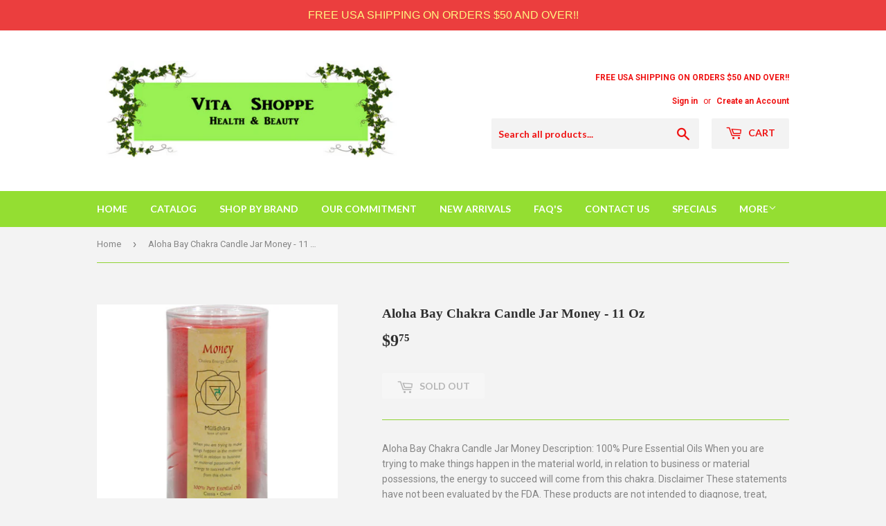

--- FILE ---
content_type: text/html; charset=utf-8
request_url: https://vita-shoppe.com/products/aloha-bay-chakra-candle-jar-money-11-oz
body_size: 14469
content:
<!doctype html>
<!--[if lt IE 7]><html class="no-js lt-ie9 lt-ie8 lt-ie7" lang="en"> <![endif]-->
<!--[if IE 7]><html class="no-js lt-ie9 lt-ie8" lang="en"> <![endif]-->
<!--[if IE 8]><html class="no-js lt-ie9" lang="en"> <![endif]-->
<!--[if IE 9 ]><html class="ie9 no-js"> <![endif]-->
<!--[if (gt IE 9)|!(IE)]><!--> <html class="no-touch no-js"> <!--<![endif]-->
<head>
<!-- Start of Booster Apps Seo-0.1-->
<title>Aloha Bay Chakra Candle Jar Money - 11 Oz | Vita-Shoppe.com</title><meta name="google-site-verification" content="zIZoQbbDhAHNAGw9AWGIGfNa2Dm9PoAjGC7Eiv9-qhY" />
<meta name="description" content="Aloha Bay Chakra Candle Jar Money - 11 Oz | Aloha Bay Chakra Candle Jar Money Description: 100% Pure Essential Oils When you are trying to make things happen in the material world, in relation to business or material possessions, the energy to suc..." /><script type="application/ld+json">
  {
    "@context": "https://schema.org",
    "@type": "WebSite",
    "name": "Vita-Shoppe.com",
    "url": "https://vita-shoppe.com",
    "potentialAction": {
      "@type": "SearchAction",
      "query-input": "required name=query",
      "target": "https://vita-shoppe.com/search?q={query}"
    }
  }
</script><script type="application/ld+json">
  {
    "@context": "https://schema.org",
    "@type": "Product",
    "name": "Aloha Bay Chakra Candle Jar Money - 11 Oz",
    "brand": {"@type": "Brand","name": "Aloha Bay"},
    "sku": "HG0285189",
    "mpn": "760860261071",
    "description": "Aloha Bay Chakra Candle Jar Money Description: 100% Pure Essential Oils When you are trying to make things happen in the material world, in relation to business or material possessions, the energy to succeed will come from this chakra. Disclaimer These statements have not been evaluated by the FDA. These products are not intended to diagnose, treat, cure, or prevent any disease.Country of origin :  IndonesiaSize :  11 OZPack of : 1Product Selling Unit : each",
    "url": "https://vita-shoppe.com/products/aloha-bay-chakra-candle-jar-money-11-oz","image": "https://vita-shoppe.com/cdn/shop/products/649482469457_1600x.jpg?v=1758991904","itemCondition": "https://schema.org/NewCondition",
    "offers": [{
          "@type": "Offer","price": "9.75","priceCurrency": "USD",
          "itemCondition": "https://schema.org/NewCondition",
          "url": "https://vita-shoppe.com/products/aloha-bay-chakra-candle-jar-money-11-oz?variant=3287370825758",
          "sku": "HG0285189",
          "mpn": "760860261071",
          "availability" : "https://schema.org/OutOfStock",
          "priceValidUntil": "2026-02-18","gtin12": "760860261071"}]}
</script>
<!-- end of Booster Apps SEO -->

  <meta name="p:domain_verify" content="300df06bb339ef85d1e5c302a8f048f6"/>
  <script>(function(H){H.className=H.className.replace(/\bno-js\b/,'js')})(document.documentElement)</script>
  <!-- Basic page needs ================================================== -->
  <meta charset="utf-8">
  <meta http-equiv="X-UA-Compatible" content="IE=edge,chrome=1">


  
  <link rel="shortcut icon" href="//vita-shoppe.com/cdn/shop/files/VSflavicon_32x32.jpg?v=1613698765" type="image/png" />
  

  

  <!-- Product meta ================================================== -->
  <!-- /snippets/social-meta-tags.liquid -->




<meta property="og:site_name" content="Vita-Shoppe.com">
<meta property="og:url" content="https://vita-shoppe.com/products/aloha-bay-chakra-candle-jar-money-11-oz">
<meta property="og:title" content="Aloha Bay Chakra Candle Jar Money - 11 Oz">
<meta property="og:type" content="product">
<meta property="og:description" content="Aloha Bay Chakra Candle Jar Money Description: 100% Pure Essential Oils When you are trying to make things happen in the material world, in relation to business or material possessions, the energy to succeed will come from this chakra. Disclaimer These statements have not been evaluated by the FDA. These products are n">

  <meta property="og:price:amount" content="9.75">
  <meta property="og:price:currency" content="USD">

<meta property="og:image" content="http://vita-shoppe.com/cdn/shop/products/649482469457_1200x1200.jpg?v=1758991904">
<meta property="og:image:secure_url" content="https://vita-shoppe.com/cdn/shop/products/649482469457_1200x1200.jpg?v=1758991904">


<meta name="twitter:card" content="summary_large_image">
<meta name="twitter:title" content="Aloha Bay Chakra Candle Jar Money - 11 Oz">
<meta name="twitter:description" content="Aloha Bay Chakra Candle Jar Money Description: 100% Pure Essential Oils When you are trying to make things happen in the material world, in relation to business or material possessions, the energy to succeed will come from this chakra. Disclaimer These statements have not been evaluated by the FDA. These products are n">


  <!-- Helpers ================================================== -->
  <link rel="canonical" href="https://vita-shoppe.com/products/aloha-bay-chakra-candle-jar-money-11-oz">
  <meta name="viewport" content="width=device-width,initial-scale=1">

  <!-- CSS ================================================== -->
  <link href="//vita-shoppe.com/cdn/shop/t/6/assets/theme.scss.css?v=130236590492359477101754422822" rel="stylesheet" type="text/css" media="all" />
  
  
  
  <link href="//fonts.googleapis.com/css?family=Roboto:400,700" rel="stylesheet" type="text/css" media="all" />



  
    
    
    <link href="//fonts.googleapis.com/css?family=Lato:700" rel="stylesheet" type="text/css" media="all" />
  



  <!-- Header hook for plugins ================================================== -->
  <script>window.performance && window.performance.mark && window.performance.mark('shopify.content_for_header.start');</script><meta name="google-site-verification" content="zIZoQbbDhAHNAGw9AWGIGfNa2Dm9PoAjGC7Eiv9-qhY">
<meta id="shopify-digital-wallet" name="shopify-digital-wallet" content="/24705836/digital_wallets/dialog">
<meta name="shopify-checkout-api-token" content="fcba25cd07b12e0a96bc82f1ebdc36f5">
<meta id="in-context-paypal-metadata" data-shop-id="24705836" data-venmo-supported="true" data-environment="production" data-locale="en_US" data-paypal-v4="true" data-currency="USD">
<link rel="alternate" type="application/json+oembed" href="https://vita-shoppe.com/products/aloha-bay-chakra-candle-jar-money-11-oz.oembed">
<script async="async" src="/checkouts/internal/preloads.js?locale=en-US"></script>
<script id="shopify-features" type="application/json">{"accessToken":"fcba25cd07b12e0a96bc82f1ebdc36f5","betas":["rich-media-storefront-analytics"],"domain":"vita-shoppe.com","predictiveSearch":true,"shopId":24705836,"locale":"en"}</script>
<script>var Shopify = Shopify || {};
Shopify.shop = "escentialhealthbeauty-com.myshopify.com";
Shopify.locale = "en";
Shopify.currency = {"active":"USD","rate":"1.0"};
Shopify.country = "US";
Shopify.theme = {"name":"Supply - HC - 26 Apr '18","id":32004702289,"schema_name":"Supply","schema_version":"2.7.0","theme_store_id":679,"role":"main"};
Shopify.theme.handle = "null";
Shopify.theme.style = {"id":null,"handle":null};
Shopify.cdnHost = "vita-shoppe.com/cdn";
Shopify.routes = Shopify.routes || {};
Shopify.routes.root = "/";</script>
<script type="module">!function(o){(o.Shopify=o.Shopify||{}).modules=!0}(window);</script>
<script>!function(o){function n(){var o=[];function n(){o.push(Array.prototype.slice.apply(arguments))}return n.q=o,n}var t=o.Shopify=o.Shopify||{};t.loadFeatures=n(),t.autoloadFeatures=n()}(window);</script>
<script id="shop-js-analytics" type="application/json">{"pageType":"product"}</script>
<script defer="defer" async type="module" src="//vita-shoppe.com/cdn/shopifycloud/shop-js/modules/v2/client.init-shop-cart-sync_C5BV16lS.en.esm.js"></script>
<script defer="defer" async type="module" src="//vita-shoppe.com/cdn/shopifycloud/shop-js/modules/v2/chunk.common_CygWptCX.esm.js"></script>
<script type="module">
  await import("//vita-shoppe.com/cdn/shopifycloud/shop-js/modules/v2/client.init-shop-cart-sync_C5BV16lS.en.esm.js");
await import("//vita-shoppe.com/cdn/shopifycloud/shop-js/modules/v2/chunk.common_CygWptCX.esm.js");

  window.Shopify.SignInWithShop?.initShopCartSync?.({"fedCMEnabled":true,"windoidEnabled":true});

</script>
<script>(function() {
  var isLoaded = false;
  function asyncLoad() {
    if (isLoaded) return;
    isLoaded = true;
    var urls = ["https:\/\/cdn.hextom.com\/js\/quickannouncementbar.js?shop=escentialhealthbeauty-com.myshopify.com"];
    for (var i = 0; i < urls.length; i++) {
      var s = document.createElement('script');
      s.type = 'text/javascript';
      s.async = true;
      s.src = urls[i];
      var x = document.getElementsByTagName('script')[0];
      x.parentNode.insertBefore(s, x);
    }
  };
  if(window.attachEvent) {
    window.attachEvent('onload', asyncLoad);
  } else {
    window.addEventListener('load', asyncLoad, false);
  }
})();</script>
<script id="__st">var __st={"a":24705836,"offset":-18000,"reqid":"5ee111f3-1037-49ca-a5af-a60c7381ed65-1768840716","pageurl":"vita-shoppe.com\/products\/aloha-bay-chakra-candle-jar-money-11-oz","u":"18b79103574b","p":"product","rtyp":"product","rid":226874949662};</script>
<script>window.ShopifyPaypalV4VisibilityTracking = true;</script>
<script id="captcha-bootstrap">!function(){'use strict';const t='contact',e='account',n='new_comment',o=[[t,t],['blogs',n],['comments',n],[t,'customer']],c=[[e,'customer_login'],[e,'guest_login'],[e,'recover_customer_password'],[e,'create_customer']],r=t=>t.map((([t,e])=>`form[action*='/${t}']:not([data-nocaptcha='true']) input[name='form_type'][value='${e}']`)).join(','),a=t=>()=>t?[...document.querySelectorAll(t)].map((t=>t.form)):[];function s(){const t=[...o],e=r(t);return a(e)}const i='password',u='form_key',d=['recaptcha-v3-token','g-recaptcha-response','h-captcha-response',i],f=()=>{try{return window.sessionStorage}catch{return}},m='__shopify_v',_=t=>t.elements[u];function p(t,e,n=!1){try{const o=window.sessionStorage,c=JSON.parse(o.getItem(e)),{data:r}=function(t){const{data:e,action:n}=t;return t[m]||n?{data:e,action:n}:{data:t,action:n}}(c);for(const[e,n]of Object.entries(r))t.elements[e]&&(t.elements[e].value=n);n&&o.removeItem(e)}catch(o){console.error('form repopulation failed',{error:o})}}const l='form_type',E='cptcha';function T(t){t.dataset[E]=!0}const w=window,h=w.document,L='Shopify',v='ce_forms',y='captcha';let A=!1;((t,e)=>{const n=(g='f06e6c50-85a8-45c8-87d0-21a2b65856fe',I='https://cdn.shopify.com/shopifycloud/storefront-forms-hcaptcha/ce_storefront_forms_captcha_hcaptcha.v1.5.2.iife.js',D={infoText:'Protected by hCaptcha',privacyText:'Privacy',termsText:'Terms'},(t,e,n)=>{const o=w[L][v],c=o.bindForm;if(c)return c(t,g,e,D).then(n);var r;o.q.push([[t,g,e,D],n]),r=I,A||(h.body.append(Object.assign(h.createElement('script'),{id:'captcha-provider',async:!0,src:r})),A=!0)});var g,I,D;w[L]=w[L]||{},w[L][v]=w[L][v]||{},w[L][v].q=[],w[L][y]=w[L][y]||{},w[L][y].protect=function(t,e){n(t,void 0,e),T(t)},Object.freeze(w[L][y]),function(t,e,n,w,h,L){const[v,y,A,g]=function(t,e,n){const i=e?o:[],u=t?c:[],d=[...i,...u],f=r(d),m=r(i),_=r(d.filter((([t,e])=>n.includes(e))));return[a(f),a(m),a(_),s()]}(w,h,L),I=t=>{const e=t.target;return e instanceof HTMLFormElement?e:e&&e.form},D=t=>v().includes(t);t.addEventListener('submit',(t=>{const e=I(t);if(!e)return;const n=D(e)&&!e.dataset.hcaptchaBound&&!e.dataset.recaptchaBound,o=_(e),c=g().includes(e)&&(!o||!o.value);(n||c)&&t.preventDefault(),c&&!n&&(function(t){try{if(!f())return;!function(t){const e=f();if(!e)return;const n=_(t);if(!n)return;const o=n.value;o&&e.removeItem(o)}(t);const e=Array.from(Array(32),(()=>Math.random().toString(36)[2])).join('');!function(t,e){_(t)||t.append(Object.assign(document.createElement('input'),{type:'hidden',name:u})),t.elements[u].value=e}(t,e),function(t,e){const n=f();if(!n)return;const o=[...t.querySelectorAll(`input[type='${i}']`)].map((({name:t})=>t)),c=[...d,...o],r={};for(const[a,s]of new FormData(t).entries())c.includes(a)||(r[a]=s);n.setItem(e,JSON.stringify({[m]:1,action:t.action,data:r}))}(t,e)}catch(e){console.error('failed to persist form',e)}}(e),e.submit())}));const S=(t,e)=>{t&&!t.dataset[E]&&(n(t,e.some((e=>e===t))),T(t))};for(const o of['focusin','change'])t.addEventListener(o,(t=>{const e=I(t);D(e)&&S(e,y())}));const B=e.get('form_key'),M=e.get(l),P=B&&M;t.addEventListener('DOMContentLoaded',(()=>{const t=y();if(P)for(const e of t)e.elements[l].value===M&&p(e,B);[...new Set([...A(),...v().filter((t=>'true'===t.dataset.shopifyCaptcha))])].forEach((e=>S(e,t)))}))}(h,new URLSearchParams(w.location.search),n,t,e,['guest_login'])})(!0,!0)}();</script>
<script integrity="sha256-4kQ18oKyAcykRKYeNunJcIwy7WH5gtpwJnB7kiuLZ1E=" data-source-attribution="shopify.loadfeatures" defer="defer" src="//vita-shoppe.com/cdn/shopifycloud/storefront/assets/storefront/load_feature-a0a9edcb.js" crossorigin="anonymous"></script>
<script data-source-attribution="shopify.dynamic_checkout.dynamic.init">var Shopify=Shopify||{};Shopify.PaymentButton=Shopify.PaymentButton||{isStorefrontPortableWallets:!0,init:function(){window.Shopify.PaymentButton.init=function(){};var t=document.createElement("script");t.src="https://vita-shoppe.com/cdn/shopifycloud/portable-wallets/latest/portable-wallets.en.js",t.type="module",document.head.appendChild(t)}};
</script>
<script data-source-attribution="shopify.dynamic_checkout.buyer_consent">
  function portableWalletsHideBuyerConsent(e){var t=document.getElementById("shopify-buyer-consent"),n=document.getElementById("shopify-subscription-policy-button");t&&n&&(t.classList.add("hidden"),t.setAttribute("aria-hidden","true"),n.removeEventListener("click",e))}function portableWalletsShowBuyerConsent(e){var t=document.getElementById("shopify-buyer-consent"),n=document.getElementById("shopify-subscription-policy-button");t&&n&&(t.classList.remove("hidden"),t.removeAttribute("aria-hidden"),n.addEventListener("click",e))}window.Shopify?.PaymentButton&&(window.Shopify.PaymentButton.hideBuyerConsent=portableWalletsHideBuyerConsent,window.Shopify.PaymentButton.showBuyerConsent=portableWalletsShowBuyerConsent);
</script>
<script data-source-attribution="shopify.dynamic_checkout.cart.bootstrap">document.addEventListener("DOMContentLoaded",(function(){function t(){return document.querySelector("shopify-accelerated-checkout-cart, shopify-accelerated-checkout")}if(t())Shopify.PaymentButton.init();else{new MutationObserver((function(e,n){t()&&(Shopify.PaymentButton.init(),n.disconnect())})).observe(document.body,{childList:!0,subtree:!0})}}));
</script>
<script id='scb4127' type='text/javascript' async='' src='https://vita-shoppe.com/cdn/shopifycloud/privacy-banner/storefront-banner.js'></script><link id="shopify-accelerated-checkout-styles" rel="stylesheet" media="screen" href="https://vita-shoppe.com/cdn/shopifycloud/portable-wallets/latest/accelerated-checkout-backwards-compat.css" crossorigin="anonymous">
<style id="shopify-accelerated-checkout-cart">
        #shopify-buyer-consent {
  margin-top: 1em;
  display: inline-block;
  width: 100%;
}

#shopify-buyer-consent.hidden {
  display: none;
}

#shopify-subscription-policy-button {
  background: none;
  border: none;
  padding: 0;
  text-decoration: underline;
  font-size: inherit;
  cursor: pointer;
}

#shopify-subscription-policy-button::before {
  box-shadow: none;
}

      </style>

<script>window.performance && window.performance.mark && window.performance.mark('shopify.content_for_header.end');</script>

  

<!--[if lt IE 9]>
<script src="//cdnjs.cloudflare.com/ajax/libs/html5shiv/3.7.2/html5shiv.min.js" type="text/javascript"></script>
<script src="//vita-shoppe.com/cdn/shop/t/6/assets/respond.min.js?v=3155" type="text/javascript"></script>
<link href="//vita-shoppe.com/cdn/shop/t/6/assets/respond-proxy.html" id="respond-proxy" rel="respond-proxy" />
<link href="//vita-shoppe.com/search?q=8cda443b584f3853aab7345c2de00e51" id="respond-redirect" rel="respond-redirect" />
<script src="//vita-shoppe.com/search?q=8cda443b584f3853aab7345c2de00e51" type="text/javascript"></script>
<![endif]-->
<!--[if (lte IE 9) ]><script src="//vita-shoppe.com/cdn/shop/t/6/assets/match-media.min.js?v=3155" type="text/javascript"></script><![endif]-->


  
  

  <script src="//vita-shoppe.com/cdn/shop/t/6/assets/jquery-2.2.3.min.js?v=58211863146907186831524729491" type="text/javascript"></script>

  <!--[if (gt IE 9)|!(IE)]><!--><script src="//vita-shoppe.com/cdn/shop/t/6/assets/lazysizes.min.js?v=8147953233334221341524729491" async="async"></script><!--<![endif]-->
  <!--[if lte IE 9]><script src="//vita-shoppe.com/cdn/shop/t/6/assets/lazysizes.min.js?v=8147953233334221341524729491"></script><![endif]-->

  <!--[if (gt IE 9)|!(IE)]><!--><script src="//vita-shoppe.com/cdn/shop/t/6/assets/vendor.js?v=36052345436231778671524729493" defer="defer"></script><!--<![endif]-->
  <!--[if lte IE 9]><script src="//vita-shoppe.com/cdn/shop/t/6/assets/vendor.js?v=36052345436231778671524729493"></script><![endif]-->

  <!--[if (gt IE 9)|!(IE)]><!--><script src="//vita-shoppe.com/cdn/shop/t/6/assets/theme.js?v=92408824852980600241524729497" defer="defer"></script><!--<![endif]-->
  <!--[if lte IE 9]><script src="//vita-shoppe.com/cdn/shop/t/6/assets/theme.js?v=92408824852980600241524729497"></script><![endif]-->


<script src="//staticxx.s3.amazonaws.com/aio_stats_lib_v1.min.js?v=1.0"></script><link href="https://monorail-edge.shopifysvc.com" rel="dns-prefetch">
<script>(function(){if ("sendBeacon" in navigator && "performance" in window) {try {var session_token_from_headers = performance.getEntriesByType('navigation')[0].serverTiming.find(x => x.name == '_s').description;} catch {var session_token_from_headers = undefined;}var session_cookie_matches = document.cookie.match(/_shopify_s=([^;]*)/);var session_token_from_cookie = session_cookie_matches && session_cookie_matches.length === 2 ? session_cookie_matches[1] : "";var session_token = session_token_from_headers || session_token_from_cookie || "";function handle_abandonment_event(e) {var entries = performance.getEntries().filter(function(entry) {return /monorail-edge.shopifysvc.com/.test(entry.name);});if (!window.abandonment_tracked && entries.length === 0) {window.abandonment_tracked = true;var currentMs = Date.now();var navigation_start = performance.timing.navigationStart;var payload = {shop_id: 24705836,url: window.location.href,navigation_start,duration: currentMs - navigation_start,session_token,page_type: "product"};window.navigator.sendBeacon("https://monorail-edge.shopifysvc.com/v1/produce", JSON.stringify({schema_id: "online_store_buyer_site_abandonment/1.1",payload: payload,metadata: {event_created_at_ms: currentMs,event_sent_at_ms: currentMs}}));}}window.addEventListener('pagehide', handle_abandonment_event);}}());</script>
<script id="web-pixels-manager-setup">(function e(e,d,r,n,o){if(void 0===o&&(o={}),!Boolean(null===(a=null===(i=window.Shopify)||void 0===i?void 0:i.analytics)||void 0===a?void 0:a.replayQueue)){var i,a;window.Shopify=window.Shopify||{};var t=window.Shopify;t.analytics=t.analytics||{};var s=t.analytics;s.replayQueue=[],s.publish=function(e,d,r){return s.replayQueue.push([e,d,r]),!0};try{self.performance.mark("wpm:start")}catch(e){}var l=function(){var e={modern:/Edge?\/(1{2}[4-9]|1[2-9]\d|[2-9]\d{2}|\d{4,})\.\d+(\.\d+|)|Firefox\/(1{2}[4-9]|1[2-9]\d|[2-9]\d{2}|\d{4,})\.\d+(\.\d+|)|Chrom(ium|e)\/(9{2}|\d{3,})\.\d+(\.\d+|)|(Maci|X1{2}).+ Version\/(15\.\d+|(1[6-9]|[2-9]\d|\d{3,})\.\d+)([,.]\d+|)( \(\w+\)|)( Mobile\/\w+|) Safari\/|Chrome.+OPR\/(9{2}|\d{3,})\.\d+\.\d+|(CPU[ +]OS|iPhone[ +]OS|CPU[ +]iPhone|CPU IPhone OS|CPU iPad OS)[ +]+(15[._]\d+|(1[6-9]|[2-9]\d|\d{3,})[._]\d+)([._]\d+|)|Android:?[ /-](13[3-9]|1[4-9]\d|[2-9]\d{2}|\d{4,})(\.\d+|)(\.\d+|)|Android.+Firefox\/(13[5-9]|1[4-9]\d|[2-9]\d{2}|\d{4,})\.\d+(\.\d+|)|Android.+Chrom(ium|e)\/(13[3-9]|1[4-9]\d|[2-9]\d{2}|\d{4,})\.\d+(\.\d+|)|SamsungBrowser\/([2-9]\d|\d{3,})\.\d+/,legacy:/Edge?\/(1[6-9]|[2-9]\d|\d{3,})\.\d+(\.\d+|)|Firefox\/(5[4-9]|[6-9]\d|\d{3,})\.\d+(\.\d+|)|Chrom(ium|e)\/(5[1-9]|[6-9]\d|\d{3,})\.\d+(\.\d+|)([\d.]+$|.*Safari\/(?![\d.]+ Edge\/[\d.]+$))|(Maci|X1{2}).+ Version\/(10\.\d+|(1[1-9]|[2-9]\d|\d{3,})\.\d+)([,.]\d+|)( \(\w+\)|)( Mobile\/\w+|) Safari\/|Chrome.+OPR\/(3[89]|[4-9]\d|\d{3,})\.\d+\.\d+|(CPU[ +]OS|iPhone[ +]OS|CPU[ +]iPhone|CPU IPhone OS|CPU iPad OS)[ +]+(10[._]\d+|(1[1-9]|[2-9]\d|\d{3,})[._]\d+)([._]\d+|)|Android:?[ /-](13[3-9]|1[4-9]\d|[2-9]\d{2}|\d{4,})(\.\d+|)(\.\d+|)|Mobile Safari.+OPR\/([89]\d|\d{3,})\.\d+\.\d+|Android.+Firefox\/(13[5-9]|1[4-9]\d|[2-9]\d{2}|\d{4,})\.\d+(\.\d+|)|Android.+Chrom(ium|e)\/(13[3-9]|1[4-9]\d|[2-9]\d{2}|\d{4,})\.\d+(\.\d+|)|Android.+(UC? ?Browser|UCWEB|U3)[ /]?(15\.([5-9]|\d{2,})|(1[6-9]|[2-9]\d|\d{3,})\.\d+)\.\d+|SamsungBrowser\/(5\.\d+|([6-9]|\d{2,})\.\d+)|Android.+MQ{2}Browser\/(14(\.(9|\d{2,})|)|(1[5-9]|[2-9]\d|\d{3,})(\.\d+|))(\.\d+|)|K[Aa][Ii]OS\/(3\.\d+|([4-9]|\d{2,})\.\d+)(\.\d+|)/},d=e.modern,r=e.legacy,n=navigator.userAgent;return n.match(d)?"modern":n.match(r)?"legacy":"unknown"}(),u="modern"===l?"modern":"legacy",c=(null!=n?n:{modern:"",legacy:""})[u],f=function(e){return[e.baseUrl,"/wpm","/b",e.hashVersion,"modern"===e.buildTarget?"m":"l",".js"].join("")}({baseUrl:d,hashVersion:r,buildTarget:u}),m=function(e){var d=e.version,r=e.bundleTarget,n=e.surface,o=e.pageUrl,i=e.monorailEndpoint;return{emit:function(e){var a=e.status,t=e.errorMsg,s=(new Date).getTime(),l=JSON.stringify({metadata:{event_sent_at_ms:s},events:[{schema_id:"web_pixels_manager_load/3.1",payload:{version:d,bundle_target:r,page_url:o,status:a,surface:n,error_msg:t},metadata:{event_created_at_ms:s}}]});if(!i)return console&&console.warn&&console.warn("[Web Pixels Manager] No Monorail endpoint provided, skipping logging."),!1;try{return self.navigator.sendBeacon.bind(self.navigator)(i,l)}catch(e){}var u=new XMLHttpRequest;try{return u.open("POST",i,!0),u.setRequestHeader("Content-Type","text/plain"),u.send(l),!0}catch(e){return console&&console.warn&&console.warn("[Web Pixels Manager] Got an unhandled error while logging to Monorail."),!1}}}}({version:r,bundleTarget:l,surface:e.surface,pageUrl:self.location.href,monorailEndpoint:e.monorailEndpoint});try{o.browserTarget=l,function(e){var d=e.src,r=e.async,n=void 0===r||r,o=e.onload,i=e.onerror,a=e.sri,t=e.scriptDataAttributes,s=void 0===t?{}:t,l=document.createElement("script"),u=document.querySelector("head"),c=document.querySelector("body");if(l.async=n,l.src=d,a&&(l.integrity=a,l.crossOrigin="anonymous"),s)for(var f in s)if(Object.prototype.hasOwnProperty.call(s,f))try{l.dataset[f]=s[f]}catch(e){}if(o&&l.addEventListener("load",o),i&&l.addEventListener("error",i),u)u.appendChild(l);else{if(!c)throw new Error("Did not find a head or body element to append the script");c.appendChild(l)}}({src:f,async:!0,onload:function(){if(!function(){var e,d;return Boolean(null===(d=null===(e=window.Shopify)||void 0===e?void 0:e.analytics)||void 0===d?void 0:d.initialized)}()){var d=window.webPixelsManager.init(e)||void 0;if(d){var r=window.Shopify.analytics;r.replayQueue.forEach((function(e){var r=e[0],n=e[1],o=e[2];d.publishCustomEvent(r,n,o)})),r.replayQueue=[],r.publish=d.publishCustomEvent,r.visitor=d.visitor,r.initialized=!0}}},onerror:function(){return m.emit({status:"failed",errorMsg:"".concat(f," has failed to load")})},sri:function(e){var d=/^sha384-[A-Za-z0-9+/=]+$/;return"string"==typeof e&&d.test(e)}(c)?c:"",scriptDataAttributes:o}),m.emit({status:"loading"})}catch(e){m.emit({status:"failed",errorMsg:(null==e?void 0:e.message)||"Unknown error"})}}})({shopId: 24705836,storefrontBaseUrl: "https://vita-shoppe.com",extensionsBaseUrl: "https://extensions.shopifycdn.com/cdn/shopifycloud/web-pixels-manager",monorailEndpoint: "https://monorail-edge.shopifysvc.com/unstable/produce_batch",surface: "storefront-renderer",enabledBetaFlags: ["2dca8a86"],webPixelsConfigList: [{"id":"833749308","configuration":"{\"config\":\"{\\\"pixel_id\\\":\\\"G-FSHL3M2NBD\\\",\\\"target_country\\\":\\\"US\\\",\\\"gtag_events\\\":[{\\\"type\\\":\\\"search\\\",\\\"action_label\\\":[\\\"G-FSHL3M2NBD\\\",\\\"AW-753893587\\\/AEtwCK2MxJcBENOBvucC\\\"]},{\\\"type\\\":\\\"begin_checkout\\\",\\\"action_label\\\":[\\\"G-FSHL3M2NBD\\\",\\\"AW-753893587\\\/mjHcCP2LxJcBENOBvucC\\\"]},{\\\"type\\\":\\\"view_item\\\",\\\"action_label\\\":[\\\"G-FSHL3M2NBD\\\",\\\"AW-753893587\\\/PpBlCPeLxJcBENOBvucC\\\",\\\"MC-1MNQHXTBZS\\\"]},{\\\"type\\\":\\\"purchase\\\",\\\"action_label\\\":[\\\"G-FSHL3M2NBD\\\",\\\"AW-753893587\\\/qfVACPSLxJcBENOBvucC\\\",\\\"MC-1MNQHXTBZS\\\"]},{\\\"type\\\":\\\"page_view\\\",\\\"action_label\\\":[\\\"G-FSHL3M2NBD\\\",\\\"AW-753893587\\\/BfGgCPGLxJcBENOBvucC\\\",\\\"MC-1MNQHXTBZS\\\"]},{\\\"type\\\":\\\"add_payment_info\\\",\\\"action_label\\\":[\\\"G-FSHL3M2NBD\\\",\\\"AW-753893587\\\/Y4QgCLCMxJcBENOBvucC\\\"]},{\\\"type\\\":\\\"add_to_cart\\\",\\\"action_label\\\":[\\\"G-FSHL3M2NBD\\\",\\\"AW-753893587\\\/QoK4CPqLxJcBENOBvucC\\\"]}],\\\"enable_monitoring_mode\\\":false}\"}","eventPayloadVersion":"v1","runtimeContext":"OPEN","scriptVersion":"b2a88bafab3e21179ed38636efcd8a93","type":"APP","apiClientId":1780363,"privacyPurposes":[],"dataSharingAdjustments":{"protectedCustomerApprovalScopes":["read_customer_address","read_customer_email","read_customer_name","read_customer_personal_data","read_customer_phone"]}},{"id":"420643132","configuration":"{\"pixel_id\":\"847178395485951\",\"pixel_type\":\"facebook_pixel\",\"metaapp_system_user_token\":\"-\"}","eventPayloadVersion":"v1","runtimeContext":"OPEN","scriptVersion":"ca16bc87fe92b6042fbaa3acc2fbdaa6","type":"APP","apiClientId":2329312,"privacyPurposes":["ANALYTICS","MARKETING","SALE_OF_DATA"],"dataSharingAdjustments":{"protectedCustomerApprovalScopes":["read_customer_address","read_customer_email","read_customer_name","read_customer_personal_data","read_customer_phone"]}},{"id":"shopify-app-pixel","configuration":"{}","eventPayloadVersion":"v1","runtimeContext":"STRICT","scriptVersion":"0450","apiClientId":"shopify-pixel","type":"APP","privacyPurposes":["ANALYTICS","MARKETING"]},{"id":"shopify-custom-pixel","eventPayloadVersion":"v1","runtimeContext":"LAX","scriptVersion":"0450","apiClientId":"shopify-pixel","type":"CUSTOM","privacyPurposes":["ANALYTICS","MARKETING"]}],isMerchantRequest: false,initData: {"shop":{"name":"Vita-Shoppe.com","paymentSettings":{"currencyCode":"USD"},"myshopifyDomain":"escentialhealthbeauty-com.myshopify.com","countryCode":"US","storefrontUrl":"https:\/\/vita-shoppe.com"},"customer":null,"cart":null,"checkout":null,"productVariants":[{"price":{"amount":9.75,"currencyCode":"USD"},"product":{"title":"Aloha Bay Chakra Candle Jar Money - 11 Oz","vendor":"Aloha Bay","id":"226874949662","untranslatedTitle":"Aloha Bay Chakra Candle Jar Money - 11 Oz","url":"\/products\/aloha-bay-chakra-candle-jar-money-11-oz","type":"Candles And Incense"},"id":"3287370825758","image":{"src":"\/\/vita-shoppe.com\/cdn\/shop\/products\/649482469457.jpg?v=1758991904"},"sku":"HG0285189","title":"Default Title","untranslatedTitle":"Default Title"}],"purchasingCompany":null},},"https://vita-shoppe.com/cdn","fcfee988w5aeb613cpc8e4bc33m6693e112",{"modern":"","legacy":""},{"shopId":"24705836","storefrontBaseUrl":"https:\/\/vita-shoppe.com","extensionBaseUrl":"https:\/\/extensions.shopifycdn.com\/cdn\/shopifycloud\/web-pixels-manager","surface":"storefront-renderer","enabledBetaFlags":"[\"2dca8a86\"]","isMerchantRequest":"false","hashVersion":"fcfee988w5aeb613cpc8e4bc33m6693e112","publish":"custom","events":"[[\"page_viewed\",{}],[\"product_viewed\",{\"productVariant\":{\"price\":{\"amount\":9.75,\"currencyCode\":\"USD\"},\"product\":{\"title\":\"Aloha Bay Chakra Candle Jar Money - 11 Oz\",\"vendor\":\"Aloha Bay\",\"id\":\"226874949662\",\"untranslatedTitle\":\"Aloha Bay Chakra Candle Jar Money - 11 Oz\",\"url\":\"\/products\/aloha-bay-chakra-candle-jar-money-11-oz\",\"type\":\"Candles And Incense\"},\"id\":\"3287370825758\",\"image\":{\"src\":\"\/\/vita-shoppe.com\/cdn\/shop\/products\/649482469457.jpg?v=1758991904\"},\"sku\":\"HG0285189\",\"title\":\"Default Title\",\"untranslatedTitle\":\"Default Title\"}}]]"});</script><script>
  window.ShopifyAnalytics = window.ShopifyAnalytics || {};
  window.ShopifyAnalytics.meta = window.ShopifyAnalytics.meta || {};
  window.ShopifyAnalytics.meta.currency = 'USD';
  var meta = {"product":{"id":226874949662,"gid":"gid:\/\/shopify\/Product\/226874949662","vendor":"Aloha Bay","type":"Candles And Incense","handle":"aloha-bay-chakra-candle-jar-money-11-oz","variants":[{"id":3287370825758,"price":975,"name":"Aloha Bay Chakra Candle Jar Money - 11 Oz","public_title":null,"sku":"HG0285189"}],"remote":false},"page":{"pageType":"product","resourceType":"product","resourceId":226874949662,"requestId":"5ee111f3-1037-49ca-a5af-a60c7381ed65-1768840716"}};
  for (var attr in meta) {
    window.ShopifyAnalytics.meta[attr] = meta[attr];
  }
</script>
<script class="analytics">
  (function () {
    var customDocumentWrite = function(content) {
      var jquery = null;

      if (window.jQuery) {
        jquery = window.jQuery;
      } else if (window.Checkout && window.Checkout.$) {
        jquery = window.Checkout.$;
      }

      if (jquery) {
        jquery('body').append(content);
      }
    };

    var hasLoggedConversion = function(token) {
      if (token) {
        return document.cookie.indexOf('loggedConversion=' + token) !== -1;
      }
      return false;
    }

    var setCookieIfConversion = function(token) {
      if (token) {
        var twoMonthsFromNow = new Date(Date.now());
        twoMonthsFromNow.setMonth(twoMonthsFromNow.getMonth() + 2);

        document.cookie = 'loggedConversion=' + token + '; expires=' + twoMonthsFromNow;
      }
    }

    var trekkie = window.ShopifyAnalytics.lib = window.trekkie = window.trekkie || [];
    if (trekkie.integrations) {
      return;
    }
    trekkie.methods = [
      'identify',
      'page',
      'ready',
      'track',
      'trackForm',
      'trackLink'
    ];
    trekkie.factory = function(method) {
      return function() {
        var args = Array.prototype.slice.call(arguments);
        args.unshift(method);
        trekkie.push(args);
        return trekkie;
      };
    };
    for (var i = 0; i < trekkie.methods.length; i++) {
      var key = trekkie.methods[i];
      trekkie[key] = trekkie.factory(key);
    }
    trekkie.load = function(config) {
      trekkie.config = config || {};
      trekkie.config.initialDocumentCookie = document.cookie;
      var first = document.getElementsByTagName('script')[0];
      var script = document.createElement('script');
      script.type = 'text/javascript';
      script.onerror = function(e) {
        var scriptFallback = document.createElement('script');
        scriptFallback.type = 'text/javascript';
        scriptFallback.onerror = function(error) {
                var Monorail = {
      produce: function produce(monorailDomain, schemaId, payload) {
        var currentMs = new Date().getTime();
        var event = {
          schema_id: schemaId,
          payload: payload,
          metadata: {
            event_created_at_ms: currentMs,
            event_sent_at_ms: currentMs
          }
        };
        return Monorail.sendRequest("https://" + monorailDomain + "/v1/produce", JSON.stringify(event));
      },
      sendRequest: function sendRequest(endpointUrl, payload) {
        // Try the sendBeacon API
        if (window && window.navigator && typeof window.navigator.sendBeacon === 'function' && typeof window.Blob === 'function' && !Monorail.isIos12()) {
          var blobData = new window.Blob([payload], {
            type: 'text/plain'
          });

          if (window.navigator.sendBeacon(endpointUrl, blobData)) {
            return true;
          } // sendBeacon was not successful

        } // XHR beacon

        var xhr = new XMLHttpRequest();

        try {
          xhr.open('POST', endpointUrl);
          xhr.setRequestHeader('Content-Type', 'text/plain');
          xhr.send(payload);
        } catch (e) {
          console.log(e);
        }

        return false;
      },
      isIos12: function isIos12() {
        return window.navigator.userAgent.lastIndexOf('iPhone; CPU iPhone OS 12_') !== -1 || window.navigator.userAgent.lastIndexOf('iPad; CPU OS 12_') !== -1;
      }
    };
    Monorail.produce('monorail-edge.shopifysvc.com',
      'trekkie_storefront_load_errors/1.1',
      {shop_id: 24705836,
      theme_id: 32004702289,
      app_name: "storefront",
      context_url: window.location.href,
      source_url: "//vita-shoppe.com/cdn/s/trekkie.storefront.cd680fe47e6c39ca5d5df5f0a32d569bc48c0f27.min.js"});

        };
        scriptFallback.async = true;
        scriptFallback.src = '//vita-shoppe.com/cdn/s/trekkie.storefront.cd680fe47e6c39ca5d5df5f0a32d569bc48c0f27.min.js';
        first.parentNode.insertBefore(scriptFallback, first);
      };
      script.async = true;
      script.src = '//vita-shoppe.com/cdn/s/trekkie.storefront.cd680fe47e6c39ca5d5df5f0a32d569bc48c0f27.min.js';
      first.parentNode.insertBefore(script, first);
    };
    trekkie.load(
      {"Trekkie":{"appName":"storefront","development":false,"defaultAttributes":{"shopId":24705836,"isMerchantRequest":null,"themeId":32004702289,"themeCityHash":"6694041361204497935","contentLanguage":"en","currency":"USD","eventMetadataId":"1fe67475-6972-4ccf-801d-69782fab9e6b"},"isServerSideCookieWritingEnabled":true,"monorailRegion":"shop_domain","enabledBetaFlags":["65f19447"]},"Session Attribution":{},"S2S":{"facebookCapiEnabled":false,"source":"trekkie-storefront-renderer","apiClientId":580111}}
    );

    var loaded = false;
    trekkie.ready(function() {
      if (loaded) return;
      loaded = true;

      window.ShopifyAnalytics.lib = window.trekkie;

      var originalDocumentWrite = document.write;
      document.write = customDocumentWrite;
      try { window.ShopifyAnalytics.merchantGoogleAnalytics.call(this); } catch(error) {};
      document.write = originalDocumentWrite;

      window.ShopifyAnalytics.lib.page(null,{"pageType":"product","resourceType":"product","resourceId":226874949662,"requestId":"5ee111f3-1037-49ca-a5af-a60c7381ed65-1768840716","shopifyEmitted":true});

      var match = window.location.pathname.match(/checkouts\/(.+)\/(thank_you|post_purchase)/)
      var token = match? match[1]: undefined;
      if (!hasLoggedConversion(token)) {
        setCookieIfConversion(token);
        window.ShopifyAnalytics.lib.track("Viewed Product",{"currency":"USD","variantId":3287370825758,"productId":226874949662,"productGid":"gid:\/\/shopify\/Product\/226874949662","name":"Aloha Bay Chakra Candle Jar Money - 11 Oz","price":"9.75","sku":"HG0285189","brand":"Aloha Bay","variant":null,"category":"Candles And Incense","nonInteraction":true,"remote":false},undefined,undefined,{"shopifyEmitted":true});
      window.ShopifyAnalytics.lib.track("monorail:\/\/trekkie_storefront_viewed_product\/1.1",{"currency":"USD","variantId":3287370825758,"productId":226874949662,"productGid":"gid:\/\/shopify\/Product\/226874949662","name":"Aloha Bay Chakra Candle Jar Money - 11 Oz","price":"9.75","sku":"HG0285189","brand":"Aloha Bay","variant":null,"category":"Candles And Incense","nonInteraction":true,"remote":false,"referer":"https:\/\/vita-shoppe.com\/products\/aloha-bay-chakra-candle-jar-money-11-oz"});
      }
    });


        var eventsListenerScript = document.createElement('script');
        eventsListenerScript.async = true;
        eventsListenerScript.src = "//vita-shoppe.com/cdn/shopifycloud/storefront/assets/shop_events_listener-3da45d37.js";
        document.getElementsByTagName('head')[0].appendChild(eventsListenerScript);

})();</script>
  <script>
  if (!window.ga || (window.ga && typeof window.ga !== 'function')) {
    window.ga = function ga() {
      (window.ga.q = window.ga.q || []).push(arguments);
      if (window.Shopify && window.Shopify.analytics && typeof window.Shopify.analytics.publish === 'function') {
        window.Shopify.analytics.publish("ga_stub_called", {}, {sendTo: "google_osp_migration"});
      }
      console.error("Shopify's Google Analytics stub called with:", Array.from(arguments), "\nSee https://help.shopify.com/manual/promoting-marketing/pixels/pixel-migration#google for more information.");
    };
    if (window.Shopify && window.Shopify.analytics && typeof window.Shopify.analytics.publish === 'function') {
      window.Shopify.analytics.publish("ga_stub_initialized", {}, {sendTo: "google_osp_migration"});
    }
  }
</script>
<script
  defer
  src="https://vita-shoppe.com/cdn/shopifycloud/perf-kit/shopify-perf-kit-3.0.4.min.js"
  data-application="storefront-renderer"
  data-shop-id="24705836"
  data-render-region="gcp-us-central1"
  data-page-type="product"
  data-theme-instance-id="32004702289"
  data-theme-name="Supply"
  data-theme-version="2.7.0"
  data-monorail-region="shop_domain"
  data-resource-timing-sampling-rate="10"
  data-shs="true"
  data-shs-beacon="true"
  data-shs-export-with-fetch="true"
  data-shs-logs-sample-rate="1"
  data-shs-beacon-endpoint="https://vita-shoppe.com/api/collect"
></script>
</head>

<body id="aloha-bay-chakra-candle-jar-money-11-oz" class="template-product" >

  <div id="shopify-section-header" class="shopify-section header-section"><header class="site-header" role="banner" data-section-id="header" data-section-type="header-section">
  <div class="wrapper">

    <div class="grid--full">
      <div class="grid-item large--one-half">
        
          <div class="h1 header-logo" itemscope itemtype="http://schema.org/Organization">
        
          
          

          <a href="/" itemprop="url">
            <div class="lazyload__image-wrapper no-js" style="max-width:450px;">
              <div style="padding-top:31.84931506849315%;">
                <img class="lazyload js"
                  data-src="//vita-shoppe.com/cdn/shop/files/VitaShoppeLogo2_1a6b1f16-d42a-4077-9acd-6d60b8ada627_{width}x.jpg?v=1613698764"
                  data-widths="[180, 360, 540, 720, 900, 1080, 1296, 1512, 1728, 2048]"
                  data-aspectratio="3.139784946236559"
                  data-sizes="auto"
                  alt="Vita Shoppe Health &amp; Beauty over 10,000 products to improve your life."
                  style="width:450px;">
              </div>
            </div>
            <noscript>
              
              <img src="//vita-shoppe.com/cdn/shop/files/VitaShoppeLogo2_1a6b1f16-d42a-4077-9acd-6d60b8ada627_450x.jpg?v=1613698764"
                srcset="//vita-shoppe.com/cdn/shop/files/VitaShoppeLogo2_1a6b1f16-d42a-4077-9acd-6d60b8ada627_450x.jpg?v=1613698764 1x, //vita-shoppe.com/cdn/shop/files/VitaShoppeLogo2_1a6b1f16-d42a-4077-9acd-6d60b8ada627_450x@2x.jpg?v=1613698764 2x"
                alt="Vita Shoppe Health &amp; Beauty over 10,000 products to improve your life."
                itemprop="logo"
                style="max-width:450px;">
            </noscript>
          </a>
          
        
          </div>
        
      </div>

      <div class="grid-item large--one-half text-center large--text-right">
        
          <div class="site-header--text-links">
            
              
                <a href="/pages/free-usa-shipping">
              

                <p>FREE USA SHIPPING ON ORDERS $50 AND OVER!!</p>

              
                </a>
              
            

            
              <span class="site-header--meta-links medium-down--hide">
                
                  <a href="/account/login" id="customer_login_link">Sign in</a>
                  <span class="site-header--spacer">or</span>
                  <a href="/account/register" id="customer_register_link">Create an Account</a>
                
              </span>
            
          </div>

          <br class="medium-down--hide">
        

        <form action="/search" method="get" class="search-bar" role="search">
  <input type="hidden" name="type" value="product">

  <input type="search" name="q" value="" placeholder="Search all products..." aria-label="Search all products...">
  <button type="submit" class="search-bar--submit icon-fallback-text">
    <span class="icon icon-search" aria-hidden="true"></span>
    <span class="fallback-text">Search</span>
  </button>
</form>


        <a href="/cart" class="header-cart-btn cart-toggle">
          <span class="icon icon-cart"></span>
          Cart <span class="cart-count cart-badge--desktop hidden-count">0</span>
        </a>
      </div>
    </div>

  </div>
</header>

<nav class="nav-bar" role="navigation">
  <div class="wrapper">
    <form action="/search" method="get" class="search-bar" role="search">
  <input type="hidden" name="type" value="product">

  <input type="search" name="q" value="" placeholder="Search all products..." aria-label="Search all products...">
  <button type="submit" class="search-bar--submit icon-fallback-text">
    <span class="icon icon-search" aria-hidden="true"></span>
    <span class="fallback-text">Search</span>
  </button>
</form>

    <ul class="site-nav" id="accessibleNav">
  
  
    
    
      <li >
        <a href="/">Home</a>
      </li>
    
  
    
    
      <li >
        <a href="/collections/all">Catalog</a>
      </li>
    
  
    
    
      <li >
        <a href="/pages/shop-by-brand">Shop By Brand</a>
      </li>
    
  
    
    
      <li >
        <a href="/pages/our-commitment">Our Commitment</a>
      </li>
    
  
    
    
      <li >
        <a href="/collections/new-arrivals">New Arrivals</a>
      </li>
    
  
    
    
      <li >
        <a href="/pages/faqs">FAQ'S</a>
      </li>
    
  
    
    
      <li >
        <a href="/pages/contact-us">Contact Us</a>
      </li>
    
  
    
    
      <li >
        <a href="/pages/specials">Specials</a>
      </li>
    
  
    
    
      <li >
        <a href="/collections">Shop By Category</a>
      </li>
    
  

  
    
      <li class="customer-navlink large--hide"><a href="/account/login" id="customer_login_link">Sign in</a></li>
      <li class="customer-navlink large--hide"><a href="/account/register" id="customer_register_link">Create an Account</a></li>
    
  
</ul>

  </div>
</nav>

<div id="mobileNavBar">
  <div class="display-table-cell">
    <a class="menu-toggle mobileNavBar-link"><span class="icon icon-hamburger"></span>Menu</a>
  </div>
  <div class="display-table-cell">
    <a href="/cart" class="cart-toggle mobileNavBar-link">
      <span class="icon icon-cart"></span>
      Cart <span class="cart-count hidden-count">0</span>
    </a>
  </div>
</div>


</div>

  <main class="wrapper main-content" role="main">

    

<div id="shopify-section-product-template" class="shopify-section product-template-section"><div id="ProductSection" data-section-id="product-template" data-section-type="product-template" data-zoom-toggle="zoom-in" data-zoom-enabled="false" data-related-enabled="" data-social-sharing="" data-show-compare-at-price="false" data-stock="false" data-incoming-transfer="false" data-ajax-cart-method="page">





<nav class="breadcrumb" role="navigation" aria-label="breadcrumbs">
  <a href="/" title="Back to the frontpage">Home</a>

  

    
    <span class="divider" aria-hidden="true">&rsaquo;</span>
    <span class="breadcrumb--truncate">Aloha Bay Chakra Candle Jar Money - 11 Oz</span>

  
</nav>



<div class="grid" itemscope itemtype="http://schema.org/Product">
  <meta itemprop="url" content="https://vita-shoppe.com/products/aloha-bay-chakra-candle-jar-money-11-oz">
  <meta itemprop="image" content="//vita-shoppe.com/cdn/shop/products/649482469457_grande.jpg?v=1758991904">

  <div class="grid-item large--two-fifths">
    <div class="grid">
      <div class="grid-item large--eleven-twelfths text-center">
        <div class="product-photo-container" id="productPhotoContainer-product-template">
          
          
            
            

            <div class="lazyload__image-wrapper no-js product__image-wrapper" id="productPhotoWrapper-product-template-3622207193169" style="padding-top:100.0%;" data-image-id="3622207193169"><img id="productPhotoImg-product-template-3622207193169"
                  
                  src="//vita-shoppe.com/cdn/shop/products/649482469457_300x300.jpg?v=1758991904"
                  
                  class="lazyload no-js lazypreload"
                  data-src="//vita-shoppe.com/cdn/shop/products/649482469457_{width}x.jpg?v=1758991904"
                  data-widths="[180, 360, 540, 720, 900, 1080, 1296, 1512, 1728, 2048]"
                  data-aspectratio="1.0"
                  data-sizes="auto"
                  alt="Aloha Bay Chakra Candle Jar Money - 11 Oz - Vita-Shoppe.com"
                  >
            </div>
            
              <noscript>
                <img src="//vita-shoppe.com/cdn/shop/products/649482469457_580x.jpg?v=1758991904"
                  srcset="//vita-shoppe.com/cdn/shop/products/649482469457_580x.jpg?v=1758991904 1x, //vita-shoppe.com/cdn/shop/products/649482469457_580x@2x.jpg?v=1758991904 2x"
                  alt="Aloha Bay Chakra Candle Jar Money - 11 Oz - Vita-Shoppe.com" style="opacity:1;">
              </noscript>
            
          
        </div>

        

      </div>
    </div>
  </div>

  <div class="grid-item large--three-fifths">

    <h1 class="h2" itemprop="name">Aloha Bay Chakra Candle Jar Money - 11 Oz</h1>

    

    <div itemprop="offers" itemscope itemtype="http://schema.org/Offer">

      

      <meta itemprop="priceCurrency" content="USD">
      <meta itemprop="price" content="9.75">

      <ul class="inline-list product-meta">
        <li>
          <span id="productPrice-product-template" class="h1">
            





<small aria-hidden="true">$9<sup>75</sup></small>
<span class="visually-hidden">$9.75</span>

          </span>
        </li>
        
        
      </ul>

      <hr id="variantBreak" class="hr--clear hr--small">

      <link itemprop="availability" href="http://schema.org/OutOfStock">

      <form action="/cart/add" method="post" enctype="multipart/form-data" id="addToCartForm-product-template">
        <select name="id" id="productSelect-product-template" class="product-variants product-variants-product-template">
          
            
              <option disabled="disabled">
                Default Title - Sold Out
              </option>
            
          
        </select>

        

        <button type="submit" name="add" id="addToCart-product-template" class="btn">
          <span class="icon icon-cart"></span>
          <span id="addToCartText-product-template">Add to Cart</span>
        </button>

        

        

      </form>

      <hr>

    </div>

    <div class="product-description rte" itemprop="description">
      Aloha Bay Chakra Candle Jar Money Description: 100% Pure Essential Oils When you are trying to make things happen in the material world, in relation to business or material possessions, the energy to succeed will come from this chakra. Disclaimer These statements have not been evaluated by the FDA. These products are not intended to diagnose, treat, cure, or prevent any disease.<br><b>Country of origin :  </b>Indonesia<br><b>Size :  </b>11 OZ<br><b>Pack of : </b>1<br><br><b>Product Selling Unit : </b>each
    </div>

    
      



<div class="social-sharing is-normal" data-permalink="https://vita-shoppe.com/products/aloha-bay-chakra-candle-jar-money-11-oz">

  

  

  

    
      <a target="_blank" href="//pinterest.com/pin/create/button/?url=https://vita-shoppe.com/products/aloha-bay-chakra-candle-jar-money-11-oz&amp;media=http://vita-shoppe.com/cdn/shop/products/649482469457_1024x1024.jpg?v=1758991904&amp;description=Aloha%20Bay%20Chakra%20Candle%20Jar%20Money%20-%2011%20Oz" class="share-pinterest" title="Pin on Pinterest">
        <span class="icon icon-pinterest" aria-hidden="true"></span>
        <span class="share-title" aria-hidden="true">Pin it</span>
        <span class="visually-hidden">Pin on Pinterest</span>
      </a>
    

  

</div>

    

  </div>
</div>






  <script type="application/json" id="ProductJson-product-template">
    {"id":226874949662,"title":"Aloha Bay Chakra Candle Jar Money - 11 Oz","handle":"aloha-bay-chakra-candle-jar-money-11-oz","description":"Aloha Bay Chakra Candle Jar Money Description: 100% Pure Essential Oils When you are trying to make things happen in the material world, in relation to business or material possessions, the energy to succeed will come from this chakra. Disclaimer These statements have not been evaluated by the FDA. These products are not intended to diagnose, treat, cure, or prevent any disease.\u003cbr\u003e\u003cb\u003eCountry of origin :  \u003c\/b\u003eIndonesia\u003cbr\u003e\u003cb\u003eSize :  \u003c\/b\u003e11 OZ\u003cbr\u003e\u003cb\u003ePack of : \u003c\/b\u003e1\u003cbr\u003e\u003cbr\u003e\u003cb\u003eProduct Selling Unit : \u003c\/b\u003eeach","published_at":"2022-01-31T04:54:46-05:00","created_at":"2017-10-19T18:28:43-04:00","vendor":"Aloha Bay","type":"Candles And Incense","tags":["Jar Candles"],"price":975,"price_min":975,"price_max":975,"available":false,"price_varies":false,"compare_at_price":null,"compare_at_price_min":0,"compare_at_price_max":0,"compare_at_price_varies":false,"variants":[{"id":3287370825758,"title":"Default Title","option1":"Default Title","option2":null,"option3":null,"sku":"HG0285189","requires_shipping":true,"taxable":true,"featured_image":{"id":3622207193169,"product_id":226874949662,"position":1,"created_at":"2018-05-02T10:36:41-04:00","updated_at":"2025-09-27T12:51:44-04:00","alt":"Aloha Bay Chakra Candle Jar Money - 11 Oz - Vita-Shoppe.com","width":1600,"height":1600,"src":"\/\/vita-shoppe.com\/cdn\/shop\/products\/649482469457.jpg?v=1758991904","variant_ids":[3287370825758]},"available":false,"name":"Aloha Bay Chakra Candle Jar Money - 11 Oz","public_title":null,"options":["Default Title"],"price":975,"weight":549,"compare_at_price":null,"inventory_quantity":0,"inventory_management":"shopify","inventory_policy":"deny","barcode":"760860261071","featured_media":{"alt":"Aloha Bay Chakra Candle Jar Money - 11 Oz - Vita-Shoppe.com","id":649482469457,"position":1,"preview_image":{"aspect_ratio":1.0,"height":1600,"width":1600,"src":"\/\/vita-shoppe.com\/cdn\/shop\/products\/649482469457.jpg?v=1758991904"}},"requires_selling_plan":false,"selling_plan_allocations":[]}],"images":["\/\/vita-shoppe.com\/cdn\/shop\/products\/649482469457.jpg?v=1758991904"],"featured_image":"\/\/vita-shoppe.com\/cdn\/shop\/products\/649482469457.jpg?v=1758991904","options":["Title"],"media":[{"alt":"Aloha Bay Chakra Candle Jar Money - 11 Oz - Vita-Shoppe.com","id":649482469457,"position":1,"preview_image":{"aspect_ratio":1.0,"height":1600,"width":1600,"src":"\/\/vita-shoppe.com\/cdn\/shop\/products\/649482469457.jpg?v=1758991904"},"aspect_ratio":1.0,"height":1600,"media_type":"image","src":"\/\/vita-shoppe.com\/cdn\/shop\/products\/649482469457.jpg?v=1758991904","width":1600}],"requires_selling_plan":false,"selling_plan_groups":[],"content":"Aloha Bay Chakra Candle Jar Money Description: 100% Pure Essential Oils When you are trying to make things happen in the material world, in relation to business or material possessions, the energy to succeed will come from this chakra. Disclaimer These statements have not been evaluated by the FDA. These products are not intended to diagnose, treat, cure, or prevent any disease.\u003cbr\u003e\u003cb\u003eCountry of origin :  \u003c\/b\u003eIndonesia\u003cbr\u003e\u003cb\u003eSize :  \u003c\/b\u003e11 OZ\u003cbr\u003e\u003cb\u003ePack of : \u003c\/b\u003e1\u003cbr\u003e\u003cbr\u003e\u003cb\u003eProduct Selling Unit : \u003c\/b\u003eeach"}
  </script>
  

</div>


</div>

  </main>

  <div id="shopify-section-footer" class="shopify-section footer-section">

<footer class="site-footer small--text-center" role="contentinfo">
  <div class="wrapper">

    <div class="grid">

    

      


    <div class="grid-item small--one-whole two-twelfths">
      
        <h3>Quick links</h3>
      

      
        <ul>
          
            <li><a href="/search">Search</a></li>
          
            <li><a href="/pages/conditions">Terms & Conditions</a></li>
          
            <li><a href="/pages/privacy-notice">Privacy Policy</a></li>
          
            <li><a href="/pages/shipping-returns">Shipping & Returns</a></li>
          
            <li><a href="/pages/your-privacy-choices">Your privacy choices</a></li>
          
        </ul>

        
      </div>
    

      


    <div class="grid-item small--one-whole one-half">
      
        <h3>About us</h3>
      

      

            
              <p>Find out&nbsp; <a href="/pages/about-us" title="About us">About Us </a></p>
<p>Our mission, our products, our policies, and how you can benefit by shopping on our website.</p>
            


        
      </div>
    

      


    <div class="grid-item small--one-whole one-third">
      
        <h3>Newsletter</h3>
      

      
          <div class="form-vertical">
  <form method="post" action="/contact#contact_form" id="contact_form" accept-charset="UTF-8" class="contact-form"><input type="hidden" name="form_type" value="customer" /><input type="hidden" name="utf8" value="✓" />
    
    
      <input type="hidden" name="contact[tags]" value="newsletter">
      <div class="input-group">
        <label for="Email" class="visually-hidden">E-mail</label>
        <input type="email" value="" placeholder="Email Address" name="contact[email]" id="Email" class="input-group-field" aria-label="Email Address" autocorrect="off" autocapitalize="off">
        <span class="input-group-btn">
          <button type="submit" class="btn-secondary btn--small" name="commit" id="subscribe">Sign Up</button>
        </span>
      </div>
    
  </form>
</div>

        
      </div>
    

  </div>

  

    <div class="grid">
    
      
      </div>
      <hr class="hr--small">
      <div class="grid">
      <div class="grid-item large--two-fifths">
          <ul class="legal-links inline-list">
              <li>
                &copy; 2026 <a href="/" title="">Vita-Shoppe.com</a>
              </li>
              <li>
                <a target="_blank" rel="nofollow" href="https://www.shopify.com?utm_campaign=poweredby&amp;utm_medium=shopify&amp;utm_source=onlinestore">Powered by Shopify</a>
              </li>
          </ul>
      </div>

      
        <div class="grid-item large--three-fifths large--text-right">
          
          <ul class="inline-list payment-icons">
            
              
                <li>
                  <span class="icon-fallback-text">
                    <span class="icon icon-paypal" aria-hidden="true"></span>
                    <span class="fallback-text">paypal</span>
                  </span>
                </li>
              
            
              
            
          </ul>
        </div>
      

    </div>

  </div>

</footer>


</div>

  <script>

  var moneyFormat = '${{amount}}';

  var theme = {
    strings:{
      product:{
        unavailable: "Unavailable",
        will_be_in_stock_after:"Will be in stock after [date]",
        only_left:"Only 1 left!"
      },
      navigation:{
        more_link: "More"
      },
      map:{
        addressError: "Error looking up that address",
        addressNoResults: "No results for that address",
        addressQueryLimit: "You have exceeded the Google API usage limit. Consider upgrading to a \u003ca href=\"https:\/\/developers.google.com\/maps\/premium\/usage-limits\"\u003ePremium Plan\u003c\/a\u003e.",
        authError: "There was a problem authenticating your Google Maps API Key."
      }
    },
    settings:{
      cartType: "page"
    }
  }
  </script>



<input type="hidden" id="656565115116111114101" data-customer-id="" data-customer-email="" data-customer-name=" "/>
<!-- **BEGIN** Hextom QAB Integration // Main Include - DO NOT MODIFY -->
    <!-- **BEGIN** Hextom QAB Integration // Main - DO NOT MODIFY -->
<script type="application/javascript">
    window.hextom_qab_meta = {
        p1: [
            
                
                    "seldnaC raJ"
                    
                
            
        ],
        p2: {
            
        }
    };
</script>
<!-- **END** Hextom QAB Integration // Main - DO NOT MODIFY -->
    <!-- **END** Hextom QAB Integration // Main Include - DO NOT MODIFY -->
</body>
</html>
